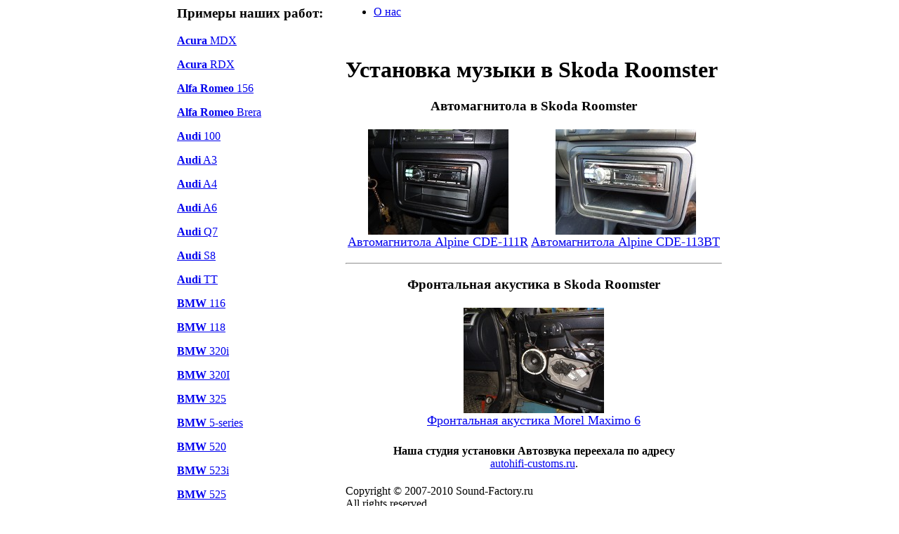

--- FILE ---
content_type: text/html
request_url: http://sound-factory.ru/Skoda_Roomster.html
body_size: 5928
content:

<!DOCTYPE HTML PUBLIC '-//W3C//DTD HTML 4.0 Transitional//EN'>
<html>
<head>
	<title>
	Установка музыки в Skoda Roomster
	</title>
	<meta content='text/html; charset=windows-1251' http-equiv=content-type>
	<meta http-equiv='content-script-type' content='text/javascript'/>
	<link rel='stylesheet' type='text/css' href='/css/common.css' />
	<style type='text/css'>
		<!--
			@import url('/css/common.css');
		-->
		
		.pngclass
		{
		 behavior: url('/css/png.htc');
		}
		
	</style>
</head>
<body>

<table class="main" align="center" height="100%" cellspacing="0" cellpadding="0" border=0>
<tr>
	<td rowspan="2" class="leftshadow"><img src="/images/blank.gif" width="20px" /></td>
	<td class="header">
				<!-- flash -->
				<script src="/js/plugins.js"></script>
				<script language="JavaScript">
				if (pluginlist.indexOf("Flash")!=-1)
				{
				  document.write('<object style="display: block" classid="clsid:D27CDB6E-AE6D-11cf-96B8-444553540000" codebase="http://download.macromedia.com/pub/shockwave/cabs/flash/swflash.cab#version=6,0,29,0" width="930" height="301">');
				  document.write('<param name="movie" value="/flash/splash2.swf" />');
				  document.write('<param name="quality" value="high" />');
				  document.write('<embed src="/flash/splash2.swf" quality="high" pluginspage="http://www.macromedia.com/go/getflashplayer" type="application/x-shockwave-flash" width="930" height="301"></embed>');
				  document.write('</object>');
				}
				else {
					document.write('<img src="/images/bg-splash.png" width="930px" height="301px" />');
				}
				</script>
				<noscript>
					<img src="/images/bg-splash.png" width="930px" height="301px" />
				</noscript>


	</td>
	<td rowspan="2" class="rightshadow"><img src="/images/blank.gif" width="20px" /></td>
</tr>
<tr>
	<td>
		<table width="100%" height="100%" cellspacing="0px" cellpadding="0px">
		<tr>
			<td class="leftpanel" width="240px" align="left" valign="top">
				<h3 class="forewhite">Примеры наших работ:</h3>
		<div class='news-item'>
		<p><a href='/Acura_MDX.html' title='Acura MDX'><strong>Acura</strong> MDX</a></p>
		</div>
		
		<div class='news-item'>
		<p><a href='/Acura_RDX.html' title='Acura RDX'><strong>Acura</strong> RDX</a></p>
		</div>
		
		<div class='news-item'>
		<p><a href='/Alfa Romeo_156.html' title='Alfa Romeo 156'><strong>Alfa Romeo</strong> 156</a></p>
		</div>
		
		<div class='news-item'>
		<p><a href='/Alfa Romeo_Brera.html' title='Alfa Romeo Brera'><strong>Alfa Romeo</strong> Brera</a></p>
		</div>
		
		<div class='news-item'>
		<p><a href='/Audi_100.html' title='Audi 100'><strong>Audi</strong> 100</a></p>
		</div>
		
		<div class='news-item'>
		<p><a href='/Audi_A3.html' title='Audi A3'><strong>Audi</strong> A3</a></p>
		</div>
		
		<div class='news-item'>
		<p><a href='/Audi_A4.html' title='Audi A4'><strong>Audi</strong> A4</a></p>
		</div>
		
		<div class='news-item'>
		<p><a href='/Audi_A6.html' title='Audi A6'><strong>Audi</strong> A6</a></p>
		</div>
		
		<div class='news-item'>
		<p><a href='/Audi_Q7.html' title='Audi Q7'><strong>Audi</strong> Q7</a></p>
		</div>
		
		<div class='news-item'>
		<p><a href='/Audi_S8.html' title='Audi S8'><strong>Audi</strong> S8</a></p>
		</div>
		
		<div class='news-item'>
		<p><a href='/Audi_TT.html' title='Audi TT'><strong>Audi</strong> TT</a></p>
		</div>
		
		<div class='news-item'>
		<p><a href='/BMW_116.html' title='BMW 116'><strong>BMW</strong> 116</a></p>
		</div>
		
		<div class='news-item'>
		<p><a href='/BMW_118.html' title='BMW 118'><strong>BMW</strong> 118</a></p>
		</div>
		
		<div class='news-item'>
		<p><a href='/BMW_320i.html' title='BMW 320i'><strong>BMW</strong> 320i</a></p>
		</div>
		
		<div class='news-item'>
		<p><a href='/BMW_320I.html' title='BMW 320I'><strong>BMW</strong> 320I</a></p>
		</div>
		
		<div class='news-item'>
		<p><a href='/BMW_325.html' title='BMW 325'><strong>BMW</strong> 325</a></p>
		</div>
		
		<div class='news-item'>
		<p><a href='/BMW_5-series.html' title='BMW 5-series'><strong>BMW</strong> 5-series</a></p>
		</div>
		
		<div class='news-item'>
		<p><a href='/BMW_520.html' title='BMW 520'><strong>BMW</strong> 520</a></p>
		</div>
		
		<div class='news-item'>
		<p><a href='/BMW_523i.html' title='BMW 523i'><strong>BMW</strong> 523i</a></p>
		</div>
		
		<div class='news-item'>
		<p><a href='/BMW_525.html' title='BMW 525'><strong>BMW</strong> 525</a></p>
		</div>
		
		<div class='news-item'>
		<p><a href='/BMW_525i.html' title='BMW 525i'><strong>BMW</strong> 525i</a></p>
		</div>
		
		<div class='news-item'>
		<p><a href='/BMW_540.html' title='BMW 540'><strong>BMW</strong> 540</a></p>
		</div>
		
		<div class='news-item'>
		<p><a href='/BMW_728.html' title='BMW 728'><strong>BMW</strong> 728</a></p>
		</div>
		
		<div class='news-item'>
		<p><a href='/BMW_X3.html' title='BMW X3'><strong>BMW</strong> X3</a></p>
		</div>
		
		<div class='news-item'>
		<p><a href='/BMW_X5.html' title='BMW X5'><strong>BMW</strong> X5</a></p>
		</div>
		
		<div class='news-item'>
		<p><a href='/BMW_Z3.html' title='BMW Z3'><strong>BMW</strong> Z3</a></p>
		</div>
		
		<div class='news-item'>
		<p><a href='/Brilliance_M1.html' title='Brilliance M1'><strong>Brilliance</strong> M1</a></p>
		</div>
		
		<div class='news-item'>
		<p><a href='/Chery_Tiggo.html' title='Chery Tiggo'><strong>Chery</strong> Tiggo</a></p>
		</div>
		
		<div class='news-item'>
		<p><a href='/Chevrolet_Avalanche.html' title='Chevrolet Avalanche'><strong>Chevrolet</strong> Avalanche</a></p>
		</div>
		
		<div class='news-item'>
		<p><a href='/Chevrolet_AVEO.html' title='Chevrolet AVEO'><strong>Chevrolet</strong> AVEO</a></p>
		</div>
		
		<div class='news-item'>
		<p><a href='/Chevrolet_Captiva.html' title='Chevrolet Captiva'><strong>Chevrolet</strong> Captiva</a></p>
		</div>
		
		<div class='news-item'>
		<p><a href='/Chevrolet_Cruze.html' title='Chevrolet Cruze'><strong>Chevrolet</strong> Cruze</a></p>
		</div>
		
		<div class='news-item'>
		<p><a href='/Chevrolet_Equinox.html' title='Chevrolet Equinox'><strong>Chevrolet</strong> Equinox</a></p>
		</div>
		
		<div class='news-item'>
		<p><a href='/Chevrolet_Lacetti.html' title='Chevrolet Lacetti'><strong>Chevrolet</strong> Lacetti</a></p>
		</div>
		
		<div class='news-item'>
		<p><a href='/Chevrolet_Lanos.html' title='Chevrolet Lanos'><strong>Chevrolet</strong> Lanos</a></p>
		</div>
		
		<div class='news-item'>
		<p><a href='/Chevrolet_Niva.html' title='Chevrolet Niva'><strong>Chevrolet</strong> Niva</a></p>
		</div>
		
		<div class='news-item'>
		<p><a href='/Chevrolet_Spark.html' title='Chevrolet Spark'><strong>Chevrolet</strong> Spark</a></p>
		</div>
		
		<div class='news-item'>
		<p><a href='/Chevrolet_Tahoe.html' title='Chevrolet Tahoe'><strong>Chevrolet</strong> Tahoe</a></p>
		</div>
		
		<div class='news-item'>
		<p><a href='/Chevrolet_Trailblazer.html' title='Chevrolet Trailblazer'><strong>Chevrolet</strong> Trailblazer</a></p>
		</div>
		
		<div class='news-item'>
		<p><a href='/Chrysler_Cirrus.html' title='Chrysler Cirrus'><strong>Chrysler</strong> Cirrus</a></p>
		</div>
		
		<div class='news-item'>
		<p><a href='/Chrysler_Pacifica.html' title='Chrysler Pacifica'><strong>Chrysler</strong> Pacifica</a></p>
		</div>
		
		<div class='news-item'>
		<p><a href='/Chrysler_PT Cruiser.html' title='Chrysler PT Cruiser'><strong>Chrysler</strong> PT Cruiser</a></p>
		</div>
		
		<div class='news-item'>
		<p><a href='/Chrysler_Sebring.html' title='Chrysler Sebring'><strong>Chrysler</strong> Sebring</a></p>
		</div>
		
		<div class='news-item'>
		<p><a href='/Chrysler_Voyager.html' title='Chrysler Voyager'><strong>Chrysler</strong> Voyager</a></p>
		</div>
		
		<div class='news-item'>
		<p><a href='/Citroen_Berlingo.html' title='Citroen Berlingo'><strong>Citroen</strong> Berlingo</a></p>
		</div>
		
		<div class='news-item'>
		<p><a href='/Citroen_C4.html' title='Citroen C4'><strong>Citroen</strong> C4</a></p>
		</div>
		
		<div class='news-item'>
		<p><a href='/Citroen_C5.html' title='Citroen C5'><strong>Citroen</strong> C5</a></p>
		</div>
		
		<div class='news-item'>
		<p><a href='/Citroen_Evasion.html' title='Citroen Evasion'><strong>Citroen</strong> Evasion</a></p>
		</div>
		
		<div class='news-item'>
		<p><a href='/Daewoo_Matiz.html' title='Daewoo Matiz'><strong>Daewoo</strong> Matiz</a></p>
		</div>
		
		<div class='news-item'>
		<p><a href='/Daewoo_Nexia.html' title='Daewoo Nexia'><strong>Daewoo</strong> Nexia</a></p>
		</div>
		
		<div class='news-item'>
		<p><a href='/Dodge_Neon.html' title='Dodge Neon'><strong>Dodge</strong> Neon</a></p>
		</div>
		
		<div class='news-item'>
		<p><a href='/Fiat_Ducato.html' title='Fiat Ducato'><strong>Fiat</strong> Ducato</a></p>
		</div>
		
		<div class='news-item'>
		<p><a href='/Fiat_Palio ED.html' title='Fiat Palio ED'><strong>Fiat</strong> Palio ED</a></p>
		</div>
		
		<div class='news-item'>
		<p><a href='/Ford_Bordelon.html' title='Ford Bordelon'><strong>Ford</strong> Bordelon</a></p>
		</div>
		
		<div class='news-item'>
		<p><a href='/Ford_C-MAX.html' title='Ford C-MAX'><strong>Ford</strong> C-MAX</a></p>
		</div>
		
		<div class='news-item'>
		<p><a href='/Ford_Escape.html' title='Ford Escape'><strong>Ford</strong> Escape</a></p>
		</div>
		
		<div class='news-item'>
		<p><a href='/Ford_Explorer.html' title='Ford Explorer'><strong>Ford</strong> Explorer</a></p>
		</div>
		
		<div class='news-item'>
		<p><a href='/Ford_Fiesta.html' title='Ford Fiesta'><strong>Ford</strong> Fiesta</a></p>
		</div>
		
		<div class='news-item'>
		<p><a href='/Ford_Focus.html' title='Ford Focus'><strong>Ford</strong> Focus</a></p>
		</div>
		
		<div class='news-item'>
		<p><a href='/Ford_Focus I.html' title='Ford Focus I'><strong>Ford</strong> Focus I</a></p>
		</div>
		
		<div class='news-item'>
		<p><a href='/Ford_Focus II.html' title='Ford Focus II'><strong>Ford</strong> Focus II</a></p>
		</div>
		
		<div class='news-item'>
		<p><a href='/Ford_Focus III.html' title='Ford Focus III'><strong>Ford</strong> Focus III</a></p>
		</div>
		
		<div class='news-item'>
		<p><a href='/Ford_Fusion.html' title='Ford Fusion'><strong>Ford</strong> Fusion</a></p>
		</div>
		
		<div class='news-item'>
		<p><a href='/Ford_Galaxy.html' title='Ford Galaxy'><strong>Ford</strong> Galaxy</a></p>
		</div>
		
		<div class='news-item'>
		<p><a href='/Ford_Kuga.html' title='Ford Kuga'><strong>Ford</strong> Kuga</a></p>
		</div>
		
		<div class='news-item'>
		<p><a href='/Ford_Maverick.html' title='Ford Maverick'><strong>Ford</strong> Maverick</a></p>
		</div>
		
		<div class='news-item'>
		<p><a href='/Ford_Mondeo.html' title='Ford Mondeo'><strong>Ford</strong> Mondeo</a></p>
		</div>
		
		<div class='news-item'>
		<p><a href='/Ford_Mustang.html' title='Ford Mustang'><strong>Ford</strong> Mustang</a></p>
		</div>
		
		<div class='news-item'>
		<p><a href='/Ford_Transit.html' title='Ford Transit'><strong>Ford</strong> Transit</a></p>
		</div>
		
		<div class='news-item'>
		<p><a href='/GAZ_3110.html' title='GAZ 3110'><strong>GAZ</strong> 3110</a></p>
		</div>
		
		<div class='news-item'>
		<p><a href='/GAZ_Gazel.html' title='GAZ Gazel'><strong>GAZ</strong> Gazel</a></p>
		</div>
		
		<div class='news-item'>
		<p><a href='/Geely_MK.html' title='Geely MK'><strong>Geely</strong> MK</a></p>
		</div>
		
		<div class='news-item'>
		<p><a href='/Great Wall_Hover.html' title='Great Wall Hover'><strong>Great Wall</strong> Hover</a></p>
		</div>
		
		<div class='news-item'>
		<p><a href='/Hammer_H2.html' title='Hammer H2'><strong>Hammer</strong> H2</a></p>
		</div>
		
		<div class='news-item'>
		<p><a href='/Hammer_H3.html' title='Hammer H3'><strong>Hammer</strong> H3</a></p>
		</div>
		
		<div class='news-item'>
		<p><a href='/Honda_Accord.html' title='Honda Accord'><strong>Honda</strong> Accord</a></p>
		</div>
		
		<div class='news-item'>
		<p><a href='/Honda_Civic.html' title='Honda Civic'><strong>Honda</strong> Civic</a></p>
		</div>
		
		<div class='news-item'>
		<p><a href='/Honda_Civic 5D.html' title='Honda Civic 5D'><strong>Honda</strong> Civic 5D</a></p>
		</div>
		
		<div class='news-item'>
		<p><a href='/Honda_CR-V.html' title='Honda CR-V'><strong>Honda</strong> CR-V</a></p>
		</div>
		
		<div class='news-item'>
		<p><a href='/Honda_Element.html' title='Honda Element'><strong>Honda</strong> Element</a></p>
		</div>
		
		<div class='news-item'>
		<p><a href='/Honda_HR-V.html' title='Honda HR-V'><strong>Honda</strong> HR-V</a></p>
		</div>
		
		<div class='news-item'>
		<p><a href='/Honda_Odyssey.html' title='Honda Odyssey'><strong>Honda</strong> Odyssey</a></p>
		</div>
		
		<div class='news-item'>
		<p><a href='/Honda_Pilot.html' title='Honda Pilot'><strong>Honda</strong> Pilot</a></p>
		</div>
		
		<div class='news-item'>
		<p><a href='/Honda_Ridgeline.html' title='Honda Ridgeline'><strong>Honda</strong> Ridgeline</a></p>
		</div>
		
		<div class='news-item'>
		<p><a href='/Honda_S 2000.html' title='Honda S 2000'><strong>Honda</strong> S 2000</a></p>
		</div>
		
		<div class='news-item'>
		<p><a href='/Honda_S-MX.html' title='Honda S-MX'><strong>Honda</strong> S-MX</a></p>
		</div>
		
		<div class='news-item'>
		<p><a href='/Honda_Stream.html' title='Honda Stream'><strong>Honda</strong> Stream</a></p>
		</div>
		
		<div class='news-item'>
		<p><a href='/Honda_Type R.html' title='Honda Type R'><strong>Honda</strong> Type R</a></p>
		</div>
		
		<div class='news-item'>
		<p><a href='/Hyundai_Accent.html' title='Hyundai Accent'><strong>Hyundai</strong> Accent</a></p>
		</div>
		
		<div class='news-item'>
		<p><a href='/Hyundai_Elantra.html' title='Hyundai Elantra'><strong>Hyundai</strong> Elantra</a></p>
		</div>
		
		<div class='news-item'>
		<p><a href='/Hyundai_Galloper.html' title='Hyundai Galloper'><strong>Hyundai</strong> Galloper</a></p>
		</div>
		
		<div class='news-item'>
		<p><a href='/Hyundai_Getz.html' title='Hyundai Getz'><strong>Hyundai</strong> Getz</a></p>
		</div>
		
		<div class='news-item'>
		<p><a href='/Hyundai_H1.html' title='Hyundai H1'><strong>Hyundai</strong> H1</a></p>
		</div>
		
		<div class='news-item'>
		<p><a href='/Hyundai_Matrix.html' title='Hyundai Matrix'><strong>Hyundai</strong> Matrix</a></p>
		</div>
		
		<div class='news-item'>
		<p><a href='/Hyundai_NF.html' title='Hyundai NF'><strong>Hyundai</strong> NF</a></p>
		</div>
		
		<div class='news-item'>
		<p><a href='/Hyundai_NF Sonata.html' title='Hyundai NF Sonata'><strong>Hyundai</strong> NF Sonata</a></p>
		</div>
		
		<div class='news-item'>
		<p><a href='/Hyundai_Porter.html' title='Hyundai Porter'><strong>Hyundai</strong> Porter</a></p>
		</div>
		
		<div class='news-item'>
		<p><a href='/Hyundai_Santa Fe.html' title='Hyundai Santa Fe'><strong>Hyundai</strong> Santa Fe</a></p>
		</div>
		
		<div class='news-item'>
		<p><a href='/Hyundai_Sonata.html' title='Hyundai Sonata'><strong>Hyundai</strong> Sonata</a></p>
		</div>
		
		<div class='news-item'>
		<p><a href='/Hyundai_Starex.html' title='Hyundai Starex'><strong>Hyundai</strong> Starex</a></p>
		</div>
		
		<div class='news-item'>
		<p><a href='/Hyundai_Terracan.html' title='Hyundai Terracan'><strong>Hyundai</strong> Terracan</a></p>
		</div>
		
		<div class='news-item'>
		<p><a href='/Hyundai_Tucson.html' title='Hyundai Tucson'><strong>Hyundai</strong> Tucson</a></p>
		</div>
		
		<div class='news-item'>
		<p><a href='/Infiniti_QX 4.html' title='Infiniti QX 4'><strong>Infiniti</strong> QX 4</a></p>
		</div>
		
		<div class='news-item'>
		<p><a href='/Jaguar_X-Type.html' title='Jaguar X-Type'><strong>Jaguar</strong> X-Type</a></p>
		</div>
		
		<div class='news-item'>
		<p><a href='/Jaguar_XF.html' title='Jaguar XF'><strong>Jaguar</strong> XF</a></p>
		</div>
		
		<div class='news-item'>
		<p><a href='/JEEP_Cherokee.html' title='JEEP Cherokee'><strong>JEEP</strong> Cherokee</a></p>
		</div>
		
		<div class='news-item'>
		<p><a href='/JEEP_Commander.html' title='JEEP Commander'><strong>JEEP</strong> Commander</a></p>
		</div>
		
		<div class='news-item'>
		<p><a href='/JEEP_Grand Chirokee.html' title='JEEP Grand Chirokee'><strong>JEEP</strong> Grand Chirokee</a></p>
		</div>
		
		<div class='news-item'>
		<p><a href='/JEEP_Laredo.html' title='JEEP Laredo'><strong>JEEP</strong> Laredo</a></p>
		</div>
		
		<div class='news-item'>
		<p><a href='/JEEP_Wrangler.html' title='JEEP Wrangler'><strong>JEEP</strong> Wrangler</a></p>
		</div>
		
		<div class='news-item'>
		<p><a href='/KIA_Carens.html' title='KIA Carens'><strong>KIA</strong> Carens</a></p>
		</div>
		
		<div class='news-item'>
		<p><a href='/KIA_Carnival.html' title='KIA Carnival'><strong>KIA</strong> Carnival</a></p>
		</div>
		
		<div class='news-item'>
		<p><a href='/KIA_Ceed.html' title='KIA Ceed'><strong>KIA</strong> Ceed</a></p>
		</div>
		
		<div class='news-item'>
		<p><a href='/KIA_Cerato.html' title='KIA Cerato'><strong>KIA</strong> Cerato</a></p>
		</div>
		
		<div class='news-item'>
		<p><a href='/KIA_Magentis.html' title='KIA Magentis'><strong>KIA</strong> Magentis</a></p>
		</div>
		
		<div class='news-item'>
		<p><a href='/KIA_Picanto.html' title='KIA Picanto'><strong>KIA</strong> Picanto</a></p>
		</div>
		
		<div class='news-item'>
		<p><a href='/KIA_Sephia II.html' title='KIA Sephia II'><strong>KIA</strong> Sephia II</a></p>
		</div>
		
		<div class='news-item'>
		<p><a href='/KIA_Sorento.html' title='KIA Sorento'><strong>KIA</strong> Sorento</a></p>
		</div>
		
		<div class='news-item'>
		<p><a href='/KIA_Spectra.html' title='KIA Spectra'><strong>KIA</strong> Spectra</a></p>
		</div>
		
		<div class='news-item'>
		<p><a href='/KIA_Sportage.html' title='KIA Sportage'><strong>KIA</strong> Sportage</a></p>
		</div>
		
		<div class='news-item'>
		<p><a href='/Lada_2105.html' title='Lada 2105'><strong>Lada</strong> 2105</a></p>
		</div>
		
		<div class='news-item'>
		<p><a href='/Lada_Kalina.html' title='Lada Kalina'><strong>Lada</strong> Kalina</a></p>
		</div>
		
		<div class='news-item'>
		<p><a href='/Lada_Priora.html' title='Lada Priora'><strong>Lada</strong> Priora</a></p>
		</div>
		
		<div class='news-item'>
		<p><a href='/Land Rover_Freelander.html' title='Land Rover Freelander'><strong>Land Rover</strong> Freelander</a></p>
		</div>
		
		<div class='news-item'>
		<p><a href='/Land Rover_Freelander 2.html' title='Land Rover Freelander 2'><strong>Land Rover</strong> Freelander 2</a></p>
		</div>
		
		<div class='news-item'>
		<p><a href='/Land Rover_Range Rover.html' title='Land Rover Range Rover'><strong>Land Rover</strong> Range Rover</a></p>
		</div>
		
		<div class='news-item'>
		<p><a href='/Lexus_GS470.html' title='Lexus GS470'><strong>Lexus</strong> GS470</a></p>
		</div>
		
		<div class='news-item'>
		<p><a href='/Lexus_GX470.html' title='Lexus GX470'><strong>Lexus</strong> GX470</a></p>
		</div>
		
		<div class='news-item'>
		<p><a href='/Lexus_LX 470.html' title='Lexus LX 470'><strong>Lexus</strong> LX 470</a></p>
		</div>
		
		<div class='news-item'>
		<p><a href='/Lexus_RX 300.html' title='Lexus RX 300'><strong>Lexus</strong> RX 300</a></p>
		</div>
		
		<div class='news-item'>
		<p><a href='/Lexus_SC 430.html' title='Lexus SC 430'><strong>Lexus</strong> SC 430</a></p>
		</div>
		
		<div class='news-item'>
		<p><a href='/Lifan_Breez.html' title='Lifan Breez'><strong>Lifan</strong> Breez</a></p>
		</div>
		
		<div class='news-item'>
		<p><a href='/Lincoln_Navigator.html' title='Lincoln Navigator'><strong>Lincoln</strong> Navigator</a></p>
		</div>
		
		<div class='news-item'>
		<p><a href='/Lincoln_Town Car.html' title='Lincoln Town Car'><strong>Lincoln</strong> Town Car</a></p>
		</div>
		
		<div class='news-item'>
		<p><a href='/Mazda_3.html' title='Mazda 3'><strong>Mazda</strong> 3</a></p>
		</div>
		
		<div class='news-item'>
		<p><a href='/Mazda_323.html' title='Mazda 323'><strong>Mazda</strong> 323</a></p>
		</div>
		
		<div class='news-item'>
		<p><a href='/Mazda_6.html' title='Mazda 6'><strong>Mazda</strong> 6</a></p>
		</div>
		
		<div class='news-item'>
		<p><a href='/Mazda_CX-7.html' title='Mazda CX-7'><strong>Mazda</strong> CX-7</a></p>
		</div>
		
		<div class='news-item'>
		<p><a href='/Mazda_MPV.html' title='Mazda MPV'><strong>Mazda</strong> MPV</a></p>
		</div>
		
		<div class='news-item'>
		<p><a href='/Mazda_Protege.html' title='Mazda Protege'><strong>Mazda</strong> Protege</a></p>
		</div>
		
		<div class='news-item'>
		<p><a href='/Mazda_Tribute.html' title='Mazda Tribute'><strong>Mazda</strong> Tribute</a></p>
		</div>
		
		<div class='news-item'>
		<p><a href='/Mercedes_230 CLK Coupe.html' title='Mercedes 230 CLK Coupe'><strong>Mercedes</strong> 230 CLK Coupe</a></p>
		</div>
		
		<div class='news-item'>
		<p><a href='/Mercedes_280 CLK.html' title='Mercedes 280 CLK'><strong>Mercedes</strong> 280 CLK</a></p>
		</div>
		
		<div class='news-item'>
		<p><a href='/Mercedes_E Class.html' title='Mercedes E Class'><strong>Mercedes</strong> E Class</a></p>
		</div>
		
		<div class='news-item'>
		<p><a href='/Mercedes_E320.html' title='Mercedes E320'><strong>Mercedes</strong> E320</a></p>
		</div>
		
		<div class='news-item'>
		<p><a href='/Mercedes_G-Class.html' title='Mercedes G-Class'><strong>Mercedes</strong> G-Class</a></p>
		</div>
		
		<div class='news-item'>
		<p><a href='/Mercedes_G320.html' title='Mercedes G320'><strong>Mercedes</strong> G320</a></p>
		</div>
		
		<div class='news-item'>
		<p><a href='/Mercedes_ML 320.html' title='Mercedes ML 320'><strong>Mercedes</strong> ML 320</a></p>
		</div>
		
		<div class='news-item'>
		<p><a href='/Mercedes_ML 350.html' title='Mercedes ML 350'><strong>Mercedes</strong> ML 350</a></p>
		</div>
		
		<div class='news-item'>
		<p><a href='/Mercedes_S320.html' title='Mercedes S320'><strong>Mercedes</strong> S320</a></p>
		</div>
		
		<div class='news-item'>
		<p><a href='/Mercedes_V220.html' title='Mercedes V220'><strong>Mercedes</strong> V220</a></p>
		</div>
		
		<div class='news-item'>
		<p><a href='/Mercedes_Vito.html' title='Mercedes Vito'><strong>Mercedes</strong> Vito</a></p>
		</div>
		
		<div class='news-item'>
		<p><a href='/Mitsubishi_Colt.html' title='Mitsubishi Colt'><strong>Mitsubishi</strong> Colt</a></p>
		</div>
		
		<div class='news-item'>
		<p><a href='/Mitsubishi_Eclipse.html' title='Mitsubishi Eclipse'><strong>Mitsubishi</strong> Eclipse</a></p>
		</div>
		
		<div class='news-item'>
		<p><a href='/Mitsubishi_Galant.html' title='Mitsubishi Galant'><strong>Mitsubishi</strong> Galant</a></p>
		</div>
		
		<div class='news-item'>
		<p><a href='/Mitsubishi_Grandis.html' title='Mitsubishi Grandis'><strong>Mitsubishi</strong> Grandis</a></p>
		</div>
		
		<div class='news-item'>
		<p><a href='/Mitsubishi_L200.html' title='Mitsubishi L200'><strong>Mitsubishi</strong> L200</a></p>
		</div>
		
		<div class='news-item'>
		<p><a href='/Mitsubishi_Lancer.html' title='Mitsubishi Lancer'><strong>Mitsubishi</strong> Lancer</a></p>
		</div>
		
		<div class='news-item'>
		<p><a href='/Mitsubishi_Lancer X.html' title='Mitsubishi Lancer X'><strong>Mitsubishi</strong> Lancer X</a></p>
		</div>
		
		<div class='news-item'>
		<p><a href='/Mitsubishi_Montero.html' title='Mitsubishi Montero'><strong>Mitsubishi</strong> Montero</a></p>
		</div>
		
		<div class='news-item'>
		<p><a href='/Mitsubishi_Outlander.html' title='Mitsubishi Outlander'><strong>Mitsubishi</strong> Outlander</a></p>
		</div>
		
		<div class='news-item'>
		<p><a href='/Mitsubishi_Pajero.html' title='Mitsubishi Pajero'><strong>Mitsubishi</strong> Pajero</a></p>
		</div>
		
		<div class='news-item'>
		<p><a href='/Mitsubishi_Pajero Sport.html' title='Mitsubishi Pajero Sport'><strong>Mitsubishi</strong> Pajero Sport</a></p>
		</div>
		
		<div class='news-item'>
		<p><a href='/Moskvich_2141.html' title='Moskvich 2141'><strong>Moskvich</strong> 2141</a></p>
		</div>
		
		<div class='news-item'>
		<p><a href='/Nissan_Almera.html' title='Nissan Almera'><strong>Nissan</strong> Almera</a></p>
		</div>
		
		<div class='news-item'>
		<p><a href='/Nissan_Almera Classic.html' title='Nissan Almera Classic'><strong>Nissan</strong> Almera Classic</a></p>
		</div>
		
		<div class='news-item'>
		<p><a href='/Nissan_Camino.html' title='Nissan Camino'><strong>Nissan</strong> Camino</a></p>
		</div>
		
		<div class='news-item'>
		<p><a href='/Nissan_CUBE.html' title='Nissan CUBE'><strong>Nissan</strong> CUBE</a></p>
		</div>
		
		<div class='news-item'>
		<p><a href='/Nissan_Cube 3.html' title='Nissan Cube 3'><strong>Nissan</strong> Cube 3</a></p>
		</div>
		
		<div class='news-item'>
		<p><a href='/Nissan_Maxima QX.html' title='Nissan Maxima QX'><strong>Nissan</strong> Maxima QX</a></p>
		</div>
		
		<div class='news-item'>
		<p><a href='/Nissan_Micra.html' title='Nissan Micra'><strong>Nissan</strong> Micra</a></p>
		</div>
		
		<div class='news-item'>
		<p><a href='/Nissan_Murano.html' title='Nissan Murano'><strong>Nissan</strong> Murano</a></p>
		</div>
		
		<div class='news-item'>
		<p><a href='/Nissan_Navara.html' title='Nissan Navara'><strong>Nissan</strong> Navara</a></p>
		</div>
		
		<div class='news-item'>
		<p><a href='/Nissan_Note.html' title='Nissan Note'><strong>Nissan</strong> Note</a></p>
		</div>
		
		<div class='news-item'>
		<p><a href='/Nissan_NP300.html' title='Nissan NP300'><strong>Nissan</strong> NP300</a></p>
		</div>
		
		<div class='news-item'>
		<p><a href='/Nissan_Pathfinder.html' title='Nissan Pathfinder'><strong>Nissan</strong> Pathfinder</a></p>
		</div>
		
		<div class='news-item'>
		<p><a href='/Nissan_Patrol.html' title='Nissan Patrol'><strong>Nissan</strong> Patrol</a></p>
		</div>
		
		<div class='news-item'>
		<p><a href='/Nissan_Patrol GR.html' title='Nissan Patrol GR'><strong>Nissan</strong> Patrol GR</a></p>
		</div>
		
		<div class='news-item'>
		<p><a href='/Nissan_Primera.html' title='Nissan Primera'><strong>Nissan</strong> Primera</a></p>
		</div>
		
		<div class='news-item'>
		<p><a href='/Nissan_Qashqai.html' title='Nissan Qashqai'><strong>Nissan</strong> Qashqai</a></p>
		</div>
		
		<div class='news-item'>
		<p><a href='/Nissan_Teana.html' title='Nissan Teana'><strong>Nissan</strong> Teana</a></p>
		</div>
		
		<div class='news-item'>
		<p><a href='/Nissan_Tiida.html' title='Nissan Tiida'><strong>Nissan</strong> Tiida</a></p>
		</div>
		
		<div class='news-item'>
		<p><a href='/Nissan_X-TRAIL.html' title='Nissan X-TRAIL'><strong>Nissan</strong> X-TRAIL</a></p>
		</div>
		
		<div class='news-item'>
		<p><a href='/Opel_Astra.html' title='Opel Astra'><strong>Opel</strong> Astra</a></p>
		</div>
		
		<div class='news-item'>
		<p><a href='/Opel_Corsa.html' title='Opel Corsa'><strong>Opel</strong> Corsa</a></p>
		</div>
		
		<div class='news-item'>
		<p><a href='/Opel_Insignia.html' title='Opel Insignia'><strong>Opel</strong> Insignia</a></p>
		</div>
		
		<div class='news-item'>
		<p><a href='/Opel_Signum.html' title='Opel Signum'><strong>Opel</strong> Signum</a></p>
		</div>
		
		<div class='news-item'>
		<p><a href='/Opel_Vectra.html' title='Opel Vectra'><strong>Opel</strong> Vectra</a></p>
		</div>
		
		<div class='news-item'>
		<p><a href='/Opel_Vivaro.html' title='Opel Vivaro'><strong>Opel</strong> Vivaro</a></p>
		</div>
		
		<div class='news-item'>
		<p><a href='/Opel_Zafira.html' title='Opel Zafira'><strong>Opel</strong> Zafira</a></p>
		</div>
		
		<div class='news-item'>
		<p><a href='/Peugeot_206.html' title='Peugeot 206'><strong>Peugeot</strong> 206</a></p>
		</div>
		
		<div class='news-item'>
		<p><a href='/Peugeot_307.html' title='Peugeot 307'><strong>Peugeot</strong> 307</a></p>
		</div>
		
		<div class='news-item'>
		<p><a href='/Peugeot_308.html' title='Peugeot 308'><strong>Peugeot</strong> 308</a></p>
		</div>
		
		<div class='news-item'>
		<p><a href='/Peugeot_406.html' title='Peugeot 406'><strong>Peugeot</strong> 406</a></p>
		</div>
		
		<div class='news-item'>
		<p><a href='/Peugeot_Boxer.html' title='Peugeot Boxer'><strong>Peugeot</strong> Boxer</a></p>
		</div>
		
		<div class='news-item'>
		<p><a href='/Peugeot_Partner.html' title='Peugeot Partner'><strong>Peugeot</strong> Partner</a></p>
		</div>
		
		<div class='news-item'>
		<p><a href='/Pontiac_Vibe.html' title='Pontiac Vibe'><strong>Pontiac</strong> Vibe</a></p>
		</div>
		
		<div class='news-item'>
		<p><a href='/Porsche_Boxster.html' title='Porsche Boxster'><strong>Porsche</strong> Boxster</a></p>
		</div>
		
		<div class='news-item'>
		<p><a href='/Renault_Kangoo.html' title='Renault Kangoo'><strong>Renault</strong> Kangoo</a></p>
		</div>
		
		<div class='news-item'>
		<p><a href='/Renault_Logan.html' title='Renault Logan'><strong>Renault</strong> Logan</a></p>
		</div>
		
		<div class='news-item'>
		<p><a href='/Renault_Megane.html' title='Renault Megane'><strong>Renault</strong> Megane</a></p>
		</div>
		
		<div class='news-item'>
		<p><a href='/Renault_Megane 2.html' title='Renault Megane 2'><strong>Renault</strong> Megane 2</a></p>
		</div>
		
		<div class='news-item'>
		<p><a href='/Renault_Sandero.html' title='Renault Sandero'><strong>Renault</strong> Sandero</a></p>
		</div>
		
		<div class='news-item'>
		<p><a href='/Rover_620Si.html' title='Rover 620Si'><strong>Rover</strong> 620Si</a></p>
		</div>
		
		<div class='news-item'>
		<p><a href='/Saab_93.html' title='Saab 93'><strong>Saab</strong> 93</a></p>
		</div>
		
		<div class='news-item'>
		<p><a href='/Saab_95.html' title='Saab 95'><strong>Saab</strong> 95</a></p>
		</div>
		
		<div class='news-item'>
		<p><a href='/Sens_SX.html' title='Sens SX'><strong>Sens</strong> SX</a></p>
		</div>
		
		<div class='news-item'>
		<p><a href='/Skoda_Fabia.html' title='Skoda Fabia'><strong>Skoda</strong> Fabia</a></p>
		</div>
		
		<div class='news-item'>
		<p><a href='/Skoda_Octavia.html' title='Skoda Octavia'><strong>Skoda</strong> Octavia</a></p>
		</div>
		
		<div class='news-item'>
		<p><a href='/Skoda_Roomster.html' title='Skoda Roomster'><strong>Skoda</strong> Roomster</a></p>
		</div>
		
		<div class='news-item'>
		<p><a href='/Skoda_Yeti.html' title='Skoda Yeti'><strong>Skoda</strong> Yeti</a></p>
		</div>
		
		<div class='news-item'>
		<p><a href='/SsangYong_Actyon.html' title='SsangYong Actyon'><strong>SsangYong</strong> Actyon</a></p>
		</div>
		
		<div class='news-item'>
		<p><a href='/SsangYong_Kyron.html' title='SsangYong Kyron'><strong>SsangYong</strong> Kyron</a></p>
		</div>
		
		<div class='news-item'>
		<p><a href='/SsangYong_Rexton.html' title='SsangYong Rexton'><strong>SsangYong</strong> Rexton</a></p>
		</div>
		
		<div class='news-item'>
		<p><a href='/Subaru_Forester.html' title='Subaru Forester'><strong>Subaru</strong> Forester</a></p>
		</div>
		
		<div class='news-item'>
		<p><a href='/Subaru_Impreza.html' title='Subaru Impreza'><strong>Subaru</strong> Impreza</a></p>
		</div>
		
		<div class='news-item'>
		<p><a href='/Subaru_Impreza WRX.html' title='Subaru Impreza WRX'><strong>Subaru</strong> Impreza WRX</a></p>
		</div>
		
		<div class='news-item'>
		<p><a href='/Subaru_Legacy.html' title='Subaru Legacy'><strong>Subaru</strong> Legacy</a></p>
		</div>
		
		<div class='news-item'>
		<p><a href='/Subaru_Outback.html' title='Subaru Outback'><strong>Subaru</strong> Outback</a></p>
		</div>
		
		<div class='news-item'>
		<p><a href='/Suzuki_Grand Vitara.html' title='Suzuki Grand Vitara'><strong>Suzuki</strong> Grand Vitara</a></p>
		</div>
		
		<div class='news-item'>
		<p><a href='/Suzuki_Jimny.html' title='Suzuki Jimny'><strong>Suzuki</strong> Jimny</a></p>
		</div>
		
		<div class='news-item'>
		<p><a href='/Suzuki_Liana.html' title='Suzuki Liana'><strong>Suzuki</strong> Liana</a></p>
		</div>
		
		<div class='news-item'>
		<p><a href='/Suzuki_Swift.html' title='Suzuki Swift'><strong>Suzuki</strong> Swift</a></p>
		</div>
		
		<div class='news-item'>
		<p><a href='/Suzuki_SX4.html' title='Suzuki SX4'><strong>Suzuki</strong> SX4</a></p>
		</div>
		
		<div class='news-item'>
		<p><a href='/TaGAZ_Road Partner.html' title='TaGAZ Road Partner'><strong>TaGAZ</strong> Road Partner</a></p>
		</div>
		
		<div class='news-item'>
		<p><a href='/TaGAZ_Tager.html' title='TaGAZ Tager'><strong>TaGAZ</strong> Tager</a></p>
		</div>
		
		<div class='news-item'>
		<p><a href='/Toyota_4Runner.html' title='Toyota 4Runner'><strong>Toyota</strong> 4Runner</a></p>
		</div>
		
		<div class='news-item'>
		<p><a href='/Toyota_Alphard.html' title='Toyota Alphard'><strong>Toyota</strong> Alphard</a></p>
		</div>
		
		<div class='news-item'>
		<p><a href='/Toyota_Aristo.html' title='Toyota Aristo'><strong>Toyota</strong> Aristo</a></p>
		</div>
		
		<div class='news-item'>
		<p><a href='/Toyota_Avalon.html' title='Toyota Avalon'><strong>Toyota</strong> Avalon</a></p>
		</div>
		
		<div class='news-item'>
		<p><a href='/Toyota_Avensis.html' title='Toyota Avensis'><strong>Toyota</strong> Avensis</a></p>
		</div>
		
		<div class='news-item'>
		<p><a href='/Toyota_Camry.html' title='Toyota Camry'><strong>Toyota</strong> Camry</a></p>
		</div>
		
		<div class='news-item'>
		<p><a href='/Toyota_Carina E.html' title='Toyota Carina E'><strong>Toyota</strong> Carina E</a></p>
		</div>
		
		<div class='news-item'>
		<p><a href='/Toyota_Corolla.html' title='Toyota Corolla'><strong>Toyota</strong> Corolla</a></p>
		</div>
		
		<div class='news-item'>
		<p><a href='/Toyota_Fielder.html' title='Toyota Fielder'><strong>Toyota</strong> Fielder</a></p>
		</div>
		
		<div class='news-item'>
		<p><a href='/Toyota_FJ Cruiser.html' title='Toyota FJ Cruiser'><strong>Toyota</strong> FJ Cruiser</a></p>
		</div>
		
		<div class='news-item'>
		<p><a href='/Toyota_GAIA.html' title='Toyota GAIA'><strong>Toyota</strong> GAIA</a></p>
		</div>
		
		<div class='news-item'>
		<p><a href='/Toyota_Highlander.html' title='Toyota Highlander'><strong>Toyota</strong> Highlander</a></p>
		</div>
		
		<div class='news-item'>
		<p><a href='/Toyota_Hilux.html' title='Toyota Hilux'><strong>Toyota</strong> Hilux</a></p>
		</div>
		
		<div class='news-item'>
		<p><a href='/Toyota_Hilux Surf.html' title='Toyota Hilux Surf'><strong>Toyota</strong> Hilux Surf</a></p>
		</div>
		
		<div class='news-item'>
		<p><a href='/Toyota_Ipsum.html' title='Toyota Ipsum'><strong>Toyota</strong> Ipsum</a></p>
		</div>
		
		<div class='news-item'>
		<p><a href='/Toyota_Land Cruiser.html' title='Toyota Land Cruiser'><strong>Toyota</strong> Land Cruiser</a></p>
		</div>
		
		<div class='news-item'>
		<p><a href='/Toyota_Land Cruiser 100.html' title='Toyota Land Cruiser 100'><strong>Toyota</strong> Land Cruiser 100</a></p>
		</div>
		
		<div class='news-item'>
		<p><a href='/Toyota_Land Cruiser 200.html' title='Toyota Land Cruiser 200'><strong>Toyota</strong> Land Cruiser 200</a></p>
		</div>
		
		<div class='news-item'>
		<p><a href='/Toyota_Land Cruiser Prado.html' title='Toyota Land Cruiser Prado'><strong>Toyota</strong> Land Cruiser Prado</a></p>
		</div>
		
		<div class='news-item'>
		<p><a href='/Toyota_Mark II.html' title='Toyota Mark II'><strong>Toyota</strong> Mark II</a></p>
		</div>
		
		<div class='news-item'>
		<p><a href='/Toyota_Picnic.html' title='Toyota Picnic'><strong>Toyota</strong> Picnic</a></p>
		</div>
		
		<div class='news-item'>
		<p><a href='/Toyota_Premio.html' title='Toyota Premio'><strong>Toyota</strong> Premio</a></p>
		</div>
		
		<div class='news-item'>
		<p><a href='/Toyota_RAV 4.html' title='Toyota RAV 4'><strong>Toyota</strong> RAV 4</a></p>
		</div>
		
		<div class='news-item'>
		<p><a href='/Toyota_RUNX.html' title='Toyota RUNX'><strong>Toyota</strong> RUNX</a></p>
		</div>
		
		<div class='news-item'>
		<p><a href='/Toyota_Sienna.html' title='Toyota Sienna'><strong>Toyota</strong> Sienna</a></p>
		</div>
		
		<div class='news-item'>
		<p><a href='/Toyota_Solara.html' title='Toyota Solara'><strong>Toyota</strong> Solara</a></p>
		</div>
		
		<div class='news-item'>
		<p><a href='/VAZ_2107.html' title='VAZ 2107'><strong>VAZ</strong> 2107</a></p>
		</div>
		
		<div class='news-item'>
		<p><a href='/VAZ_2110.html' title='VAZ 2110'><strong>VAZ</strong> 2110</a></p>
		</div>
		
		<div class='news-item'>
		<p><a href='/VAZ_2111.html' title='VAZ 2111'><strong>VAZ</strong> 2111</a></p>
		</div>
		
		<div class='news-item'>
		<p><a href='/VAZ_2114.html' title='VAZ 2114'><strong>VAZ</strong> 2114</a></p>
		</div>
		
		<div class='news-item'>
		<p><a href='/VAZ_2115.html' title='VAZ 2115'><strong>VAZ</strong> 2115</a></p>
		</div>
		
		<div class='news-item'>
		<p><a href='/VAZ_2131.html' title='VAZ 2131'><strong>VAZ</strong> 2131</a></p>
		</div>
		
		<div class='news-item'>
		<p><a href='/Volga_3110.html' title='Volga 3110'><strong>Volga</strong> 3110</a></p>
		</div>
		
		<div class='news-item'>
		<p><a href='/Volkswagen_Bora.html' title='Volkswagen Bora'><strong>Volkswagen</strong> Bora</a></p>
		</div>
		
		<div class='news-item'>
		<p><a href='/Volkswagen_Caddy.html' title='Volkswagen Caddy'><strong>Volkswagen</strong> Caddy</a></p>
		</div>
		
		<div class='news-item'>
		<p><a href='/Volkswagen_Golf 2.html' title='Volkswagen Golf 2'><strong>Volkswagen</strong> Golf 2</a></p>
		</div>
		
		<div class='news-item'>
		<p><a href='/Volkswagen_Golf 4.html' title='Volkswagen Golf 4'><strong>Volkswagen</strong> Golf 4</a></p>
		</div>
		
		<div class='news-item'>
		<p><a href='/Volkswagen_Golf 5.html' title='Volkswagen Golf 5'><strong>Volkswagen</strong> Golf 5</a></p>
		</div>
		
		<div class='news-item'>
		<p><a href='/Volkswagen_Jetta.html' title='Volkswagen Jetta'><strong>Volkswagen</strong> Jetta</a></p>
		</div>
		
		<div class='news-item'>
		<p><a href='/Volkswagen_Multivan.html' title='Volkswagen Multivan'><strong>Volkswagen</strong> Multivan</a></p>
		</div>
		
		<div class='news-item'>
		<p><a href='/Volkswagen_Passat.html' title='Volkswagen Passat'><strong>Volkswagen</strong> Passat</a></p>
		</div>
		
		<div class='news-item'>
		<p><a href='/Volkswagen_Passat 3.html' title='Volkswagen Passat 3'><strong>Volkswagen</strong> Passat 3</a></p>
		</div>
		
		<div class='news-item'>
		<p><a href='/Volkswagen_Passat 5.html' title='Volkswagen Passat 5'><strong>Volkswagen</strong> Passat 5</a></p>
		</div>
		
		<div class='news-item'>
		<p><a href='/Volkswagen_Polo.html' title='Volkswagen Polo'><strong>Volkswagen</strong> Polo</a></p>
		</div>
		
		<div class='news-item'>
		<p><a href='/Volkswagen_Sharan.html' title='Volkswagen Sharan'><strong>Volkswagen</strong> Sharan</a></p>
		</div>
		
		<div class='news-item'>
		<p><a href='/Volkswagen_Tiguan.html' title='Volkswagen Tiguan'><strong>Volkswagen</strong> Tiguan</a></p>
		</div>
		
		<div class='news-item'>
		<p><a href='/Volkswagen_Touareg.html' title='Volkswagen Touareg'><strong>Volkswagen</strong> Touareg</a></p>
		</div>
		
		<div class='news-item'>
		<p><a href='/Volkswagen_Transporter.html' title='Volkswagen Transporter'><strong>Volkswagen</strong> Transporter</a></p>
		</div>
		
		<div class='news-item'>
		<p><a href='/Volvo_S40.html' title='Volvo S40'><strong>Volvo</strong> S40</a></p>
		</div>
		
		<div class='news-item'>
		<p><a href='/Volvo_S60.html' title='Volvo S60'><strong>Volvo</strong> S60</a></p>
		</div>
		
		<div class='news-item'>
		<p><a href='/Volvo_XC90.html' title='Volvo XC90'><strong>Volvo</strong> XC90</a></p>
		</div>
		
			</td>
			<td class='content' align='left' valign='top'>
				<div id='mainmenu'>
					<ul>
					<li><a href='/index.php'>О нас</a></li>
					</ul>
				  </div>
				  <div style='clear: both'>&nbsp;</div>

				  <h1>Установка музыки в Skoda Roomster</h1>
				  <div id='maincontent'>
<h3 align='center'>Автомагнитола в Skoda Roomster</h3><table width=100%><tr><td align='center'><a href='/Roomster_CDE-111R.htm' title='Установка Автомагнитола Alpine CDE-111R в Skoda Roomster'><img src='/foto/Skoda/Roomster/sm_1.jpg' alt='Установка Автомагнитола Alpine CDE-111R в Skoda Roomster'><br/><font size='4'>Автомагнитола Alpine CDE-111R</font></a></td><td align='center'><a href='/Roomster_CDE-113BT.htm' title='Установка Автомагнитола Alpine CDE-113BT в Skoda Roomster'><img src='/foto/Skoda/Roomster/sm_3.jpg' alt='Установка Автомагнитола Alpine CDE-113BT в Skoda Roomster'><br/><font size='4'>Автомагнитола Alpine CDE-113BT</font></a></td></tr></table><p><hr/></p><h3 align='center'>Фронтальная акустика в Skoda Roomster</h3><table width=100%><tr><td align='center'><a href='/Roomster_Maximo 6.htm' title='Установка Фронтальная акустика Morel Maximo 6 в Skoda Roomster'><img src='/foto/Skoda/Roomster/sm_2.jpg' alt='Установка Фронтальная акустика Morel Maximo 6 в Skoda Roomster'><br/><font size='4'>Фронтальная акустика Morel Maximo 6</font></a></td></tr></table>				</div>
				<div>&nbsp;</div>
		<table width="100%" border="0">
		<tr align="center">
			<td>
				<div align="center"><b>Наша студия установки Автозвука переехала по адресу</b><br><a onclick="return !window.open(this.href)" href="https://autohifi-customs.ru" title="autohifi-customs.ru">autohifi-customs.ru</a>.</div>
			</td>
		</tr>
		</table>
				<div>&nbsp;</div>
				<div class="copyright">Copyright &copy; 2007-2010 Sound-Factory.ru<br/>All rights reserved.</div>
			</td>
		</tr>
		</table>
	</td>
</tr>
</table>


</body>
</html>
